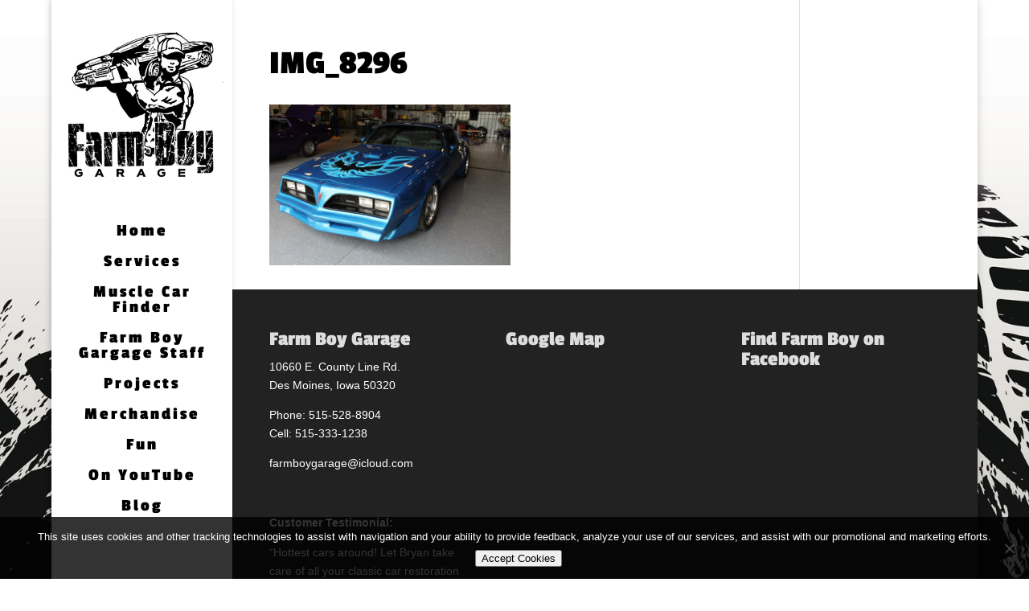

--- FILE ---
content_type: text/css
request_url: http://farmboygarage.com/wp-content/themes/Divi-child-theme-01/style.css?ver=4.27.5
body_size: 306
content:
/*
Theme Name: MSW
Theme URI: 
Description: Child 01 theme for the Divi theme
Author: <a href="http://www.elegantthemes.com">Elegant Themes</a>
Author URI: 
Template: Divi
Version: 3.0.47
*/

/* Generated by Orbisius Child Theme Creator (http://orbisius.com/products/wordpress-plugins/orbisius-child-theme-creator/) on Wed, 31 May 2017 19:00:12 +0000 */ 
/* The plugin now uses the recommended approach for loading the css files.*/

